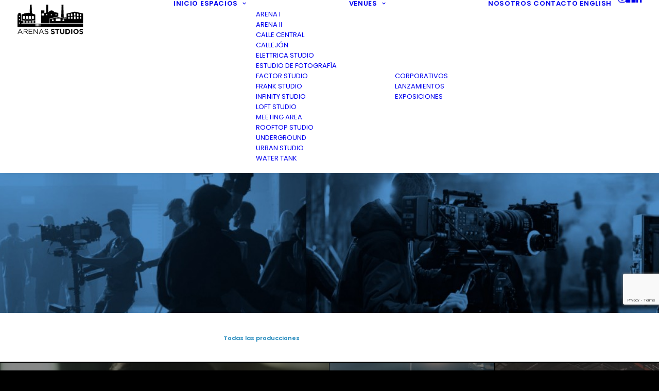

--- FILE ---
content_type: text/html; charset=utf-8
request_url: https://www.google.com/recaptcha/api2/anchor?ar=1&k=6LdjqK4hAAAAADYrxJ6BiWMOpB87nsz7kKlUHdh6&co=aHR0cHM6Ly9hcmVuYXNzdHVkaW9zLmNvbTo0NDM.&hl=en&v=7gg7H51Q-naNfhmCP3_R47ho&size=invisible&anchor-ms=20000&execute-ms=30000&cb=mnbmmeu3tmh2
body_size: 48212
content:
<!DOCTYPE HTML><html dir="ltr" lang="en"><head><meta http-equiv="Content-Type" content="text/html; charset=UTF-8">
<meta http-equiv="X-UA-Compatible" content="IE=edge">
<title>reCAPTCHA</title>
<style type="text/css">
/* cyrillic-ext */
@font-face {
  font-family: 'Roboto';
  font-style: normal;
  font-weight: 400;
  font-stretch: 100%;
  src: url(//fonts.gstatic.com/s/roboto/v48/KFO7CnqEu92Fr1ME7kSn66aGLdTylUAMa3GUBHMdazTgWw.woff2) format('woff2');
  unicode-range: U+0460-052F, U+1C80-1C8A, U+20B4, U+2DE0-2DFF, U+A640-A69F, U+FE2E-FE2F;
}
/* cyrillic */
@font-face {
  font-family: 'Roboto';
  font-style: normal;
  font-weight: 400;
  font-stretch: 100%;
  src: url(//fonts.gstatic.com/s/roboto/v48/KFO7CnqEu92Fr1ME7kSn66aGLdTylUAMa3iUBHMdazTgWw.woff2) format('woff2');
  unicode-range: U+0301, U+0400-045F, U+0490-0491, U+04B0-04B1, U+2116;
}
/* greek-ext */
@font-face {
  font-family: 'Roboto';
  font-style: normal;
  font-weight: 400;
  font-stretch: 100%;
  src: url(//fonts.gstatic.com/s/roboto/v48/KFO7CnqEu92Fr1ME7kSn66aGLdTylUAMa3CUBHMdazTgWw.woff2) format('woff2');
  unicode-range: U+1F00-1FFF;
}
/* greek */
@font-face {
  font-family: 'Roboto';
  font-style: normal;
  font-weight: 400;
  font-stretch: 100%;
  src: url(//fonts.gstatic.com/s/roboto/v48/KFO7CnqEu92Fr1ME7kSn66aGLdTylUAMa3-UBHMdazTgWw.woff2) format('woff2');
  unicode-range: U+0370-0377, U+037A-037F, U+0384-038A, U+038C, U+038E-03A1, U+03A3-03FF;
}
/* math */
@font-face {
  font-family: 'Roboto';
  font-style: normal;
  font-weight: 400;
  font-stretch: 100%;
  src: url(//fonts.gstatic.com/s/roboto/v48/KFO7CnqEu92Fr1ME7kSn66aGLdTylUAMawCUBHMdazTgWw.woff2) format('woff2');
  unicode-range: U+0302-0303, U+0305, U+0307-0308, U+0310, U+0312, U+0315, U+031A, U+0326-0327, U+032C, U+032F-0330, U+0332-0333, U+0338, U+033A, U+0346, U+034D, U+0391-03A1, U+03A3-03A9, U+03B1-03C9, U+03D1, U+03D5-03D6, U+03F0-03F1, U+03F4-03F5, U+2016-2017, U+2034-2038, U+203C, U+2040, U+2043, U+2047, U+2050, U+2057, U+205F, U+2070-2071, U+2074-208E, U+2090-209C, U+20D0-20DC, U+20E1, U+20E5-20EF, U+2100-2112, U+2114-2115, U+2117-2121, U+2123-214F, U+2190, U+2192, U+2194-21AE, U+21B0-21E5, U+21F1-21F2, U+21F4-2211, U+2213-2214, U+2216-22FF, U+2308-230B, U+2310, U+2319, U+231C-2321, U+2336-237A, U+237C, U+2395, U+239B-23B7, U+23D0, U+23DC-23E1, U+2474-2475, U+25AF, U+25B3, U+25B7, U+25BD, U+25C1, U+25CA, U+25CC, U+25FB, U+266D-266F, U+27C0-27FF, U+2900-2AFF, U+2B0E-2B11, U+2B30-2B4C, U+2BFE, U+3030, U+FF5B, U+FF5D, U+1D400-1D7FF, U+1EE00-1EEFF;
}
/* symbols */
@font-face {
  font-family: 'Roboto';
  font-style: normal;
  font-weight: 400;
  font-stretch: 100%;
  src: url(//fonts.gstatic.com/s/roboto/v48/KFO7CnqEu92Fr1ME7kSn66aGLdTylUAMaxKUBHMdazTgWw.woff2) format('woff2');
  unicode-range: U+0001-000C, U+000E-001F, U+007F-009F, U+20DD-20E0, U+20E2-20E4, U+2150-218F, U+2190, U+2192, U+2194-2199, U+21AF, U+21E6-21F0, U+21F3, U+2218-2219, U+2299, U+22C4-22C6, U+2300-243F, U+2440-244A, U+2460-24FF, U+25A0-27BF, U+2800-28FF, U+2921-2922, U+2981, U+29BF, U+29EB, U+2B00-2BFF, U+4DC0-4DFF, U+FFF9-FFFB, U+10140-1018E, U+10190-1019C, U+101A0, U+101D0-101FD, U+102E0-102FB, U+10E60-10E7E, U+1D2C0-1D2D3, U+1D2E0-1D37F, U+1F000-1F0FF, U+1F100-1F1AD, U+1F1E6-1F1FF, U+1F30D-1F30F, U+1F315, U+1F31C, U+1F31E, U+1F320-1F32C, U+1F336, U+1F378, U+1F37D, U+1F382, U+1F393-1F39F, U+1F3A7-1F3A8, U+1F3AC-1F3AF, U+1F3C2, U+1F3C4-1F3C6, U+1F3CA-1F3CE, U+1F3D4-1F3E0, U+1F3ED, U+1F3F1-1F3F3, U+1F3F5-1F3F7, U+1F408, U+1F415, U+1F41F, U+1F426, U+1F43F, U+1F441-1F442, U+1F444, U+1F446-1F449, U+1F44C-1F44E, U+1F453, U+1F46A, U+1F47D, U+1F4A3, U+1F4B0, U+1F4B3, U+1F4B9, U+1F4BB, U+1F4BF, U+1F4C8-1F4CB, U+1F4D6, U+1F4DA, U+1F4DF, U+1F4E3-1F4E6, U+1F4EA-1F4ED, U+1F4F7, U+1F4F9-1F4FB, U+1F4FD-1F4FE, U+1F503, U+1F507-1F50B, U+1F50D, U+1F512-1F513, U+1F53E-1F54A, U+1F54F-1F5FA, U+1F610, U+1F650-1F67F, U+1F687, U+1F68D, U+1F691, U+1F694, U+1F698, U+1F6AD, U+1F6B2, U+1F6B9-1F6BA, U+1F6BC, U+1F6C6-1F6CF, U+1F6D3-1F6D7, U+1F6E0-1F6EA, U+1F6F0-1F6F3, U+1F6F7-1F6FC, U+1F700-1F7FF, U+1F800-1F80B, U+1F810-1F847, U+1F850-1F859, U+1F860-1F887, U+1F890-1F8AD, U+1F8B0-1F8BB, U+1F8C0-1F8C1, U+1F900-1F90B, U+1F93B, U+1F946, U+1F984, U+1F996, U+1F9E9, U+1FA00-1FA6F, U+1FA70-1FA7C, U+1FA80-1FA89, U+1FA8F-1FAC6, U+1FACE-1FADC, U+1FADF-1FAE9, U+1FAF0-1FAF8, U+1FB00-1FBFF;
}
/* vietnamese */
@font-face {
  font-family: 'Roboto';
  font-style: normal;
  font-weight: 400;
  font-stretch: 100%;
  src: url(//fonts.gstatic.com/s/roboto/v48/KFO7CnqEu92Fr1ME7kSn66aGLdTylUAMa3OUBHMdazTgWw.woff2) format('woff2');
  unicode-range: U+0102-0103, U+0110-0111, U+0128-0129, U+0168-0169, U+01A0-01A1, U+01AF-01B0, U+0300-0301, U+0303-0304, U+0308-0309, U+0323, U+0329, U+1EA0-1EF9, U+20AB;
}
/* latin-ext */
@font-face {
  font-family: 'Roboto';
  font-style: normal;
  font-weight: 400;
  font-stretch: 100%;
  src: url(//fonts.gstatic.com/s/roboto/v48/KFO7CnqEu92Fr1ME7kSn66aGLdTylUAMa3KUBHMdazTgWw.woff2) format('woff2');
  unicode-range: U+0100-02BA, U+02BD-02C5, U+02C7-02CC, U+02CE-02D7, U+02DD-02FF, U+0304, U+0308, U+0329, U+1D00-1DBF, U+1E00-1E9F, U+1EF2-1EFF, U+2020, U+20A0-20AB, U+20AD-20C0, U+2113, U+2C60-2C7F, U+A720-A7FF;
}
/* latin */
@font-face {
  font-family: 'Roboto';
  font-style: normal;
  font-weight: 400;
  font-stretch: 100%;
  src: url(//fonts.gstatic.com/s/roboto/v48/KFO7CnqEu92Fr1ME7kSn66aGLdTylUAMa3yUBHMdazQ.woff2) format('woff2');
  unicode-range: U+0000-00FF, U+0131, U+0152-0153, U+02BB-02BC, U+02C6, U+02DA, U+02DC, U+0304, U+0308, U+0329, U+2000-206F, U+20AC, U+2122, U+2191, U+2193, U+2212, U+2215, U+FEFF, U+FFFD;
}
/* cyrillic-ext */
@font-face {
  font-family: 'Roboto';
  font-style: normal;
  font-weight: 500;
  font-stretch: 100%;
  src: url(//fonts.gstatic.com/s/roboto/v48/KFO7CnqEu92Fr1ME7kSn66aGLdTylUAMa3GUBHMdazTgWw.woff2) format('woff2');
  unicode-range: U+0460-052F, U+1C80-1C8A, U+20B4, U+2DE0-2DFF, U+A640-A69F, U+FE2E-FE2F;
}
/* cyrillic */
@font-face {
  font-family: 'Roboto';
  font-style: normal;
  font-weight: 500;
  font-stretch: 100%;
  src: url(//fonts.gstatic.com/s/roboto/v48/KFO7CnqEu92Fr1ME7kSn66aGLdTylUAMa3iUBHMdazTgWw.woff2) format('woff2');
  unicode-range: U+0301, U+0400-045F, U+0490-0491, U+04B0-04B1, U+2116;
}
/* greek-ext */
@font-face {
  font-family: 'Roboto';
  font-style: normal;
  font-weight: 500;
  font-stretch: 100%;
  src: url(//fonts.gstatic.com/s/roboto/v48/KFO7CnqEu92Fr1ME7kSn66aGLdTylUAMa3CUBHMdazTgWw.woff2) format('woff2');
  unicode-range: U+1F00-1FFF;
}
/* greek */
@font-face {
  font-family: 'Roboto';
  font-style: normal;
  font-weight: 500;
  font-stretch: 100%;
  src: url(//fonts.gstatic.com/s/roboto/v48/KFO7CnqEu92Fr1ME7kSn66aGLdTylUAMa3-UBHMdazTgWw.woff2) format('woff2');
  unicode-range: U+0370-0377, U+037A-037F, U+0384-038A, U+038C, U+038E-03A1, U+03A3-03FF;
}
/* math */
@font-face {
  font-family: 'Roboto';
  font-style: normal;
  font-weight: 500;
  font-stretch: 100%;
  src: url(//fonts.gstatic.com/s/roboto/v48/KFO7CnqEu92Fr1ME7kSn66aGLdTylUAMawCUBHMdazTgWw.woff2) format('woff2');
  unicode-range: U+0302-0303, U+0305, U+0307-0308, U+0310, U+0312, U+0315, U+031A, U+0326-0327, U+032C, U+032F-0330, U+0332-0333, U+0338, U+033A, U+0346, U+034D, U+0391-03A1, U+03A3-03A9, U+03B1-03C9, U+03D1, U+03D5-03D6, U+03F0-03F1, U+03F4-03F5, U+2016-2017, U+2034-2038, U+203C, U+2040, U+2043, U+2047, U+2050, U+2057, U+205F, U+2070-2071, U+2074-208E, U+2090-209C, U+20D0-20DC, U+20E1, U+20E5-20EF, U+2100-2112, U+2114-2115, U+2117-2121, U+2123-214F, U+2190, U+2192, U+2194-21AE, U+21B0-21E5, U+21F1-21F2, U+21F4-2211, U+2213-2214, U+2216-22FF, U+2308-230B, U+2310, U+2319, U+231C-2321, U+2336-237A, U+237C, U+2395, U+239B-23B7, U+23D0, U+23DC-23E1, U+2474-2475, U+25AF, U+25B3, U+25B7, U+25BD, U+25C1, U+25CA, U+25CC, U+25FB, U+266D-266F, U+27C0-27FF, U+2900-2AFF, U+2B0E-2B11, U+2B30-2B4C, U+2BFE, U+3030, U+FF5B, U+FF5D, U+1D400-1D7FF, U+1EE00-1EEFF;
}
/* symbols */
@font-face {
  font-family: 'Roboto';
  font-style: normal;
  font-weight: 500;
  font-stretch: 100%;
  src: url(//fonts.gstatic.com/s/roboto/v48/KFO7CnqEu92Fr1ME7kSn66aGLdTylUAMaxKUBHMdazTgWw.woff2) format('woff2');
  unicode-range: U+0001-000C, U+000E-001F, U+007F-009F, U+20DD-20E0, U+20E2-20E4, U+2150-218F, U+2190, U+2192, U+2194-2199, U+21AF, U+21E6-21F0, U+21F3, U+2218-2219, U+2299, U+22C4-22C6, U+2300-243F, U+2440-244A, U+2460-24FF, U+25A0-27BF, U+2800-28FF, U+2921-2922, U+2981, U+29BF, U+29EB, U+2B00-2BFF, U+4DC0-4DFF, U+FFF9-FFFB, U+10140-1018E, U+10190-1019C, U+101A0, U+101D0-101FD, U+102E0-102FB, U+10E60-10E7E, U+1D2C0-1D2D3, U+1D2E0-1D37F, U+1F000-1F0FF, U+1F100-1F1AD, U+1F1E6-1F1FF, U+1F30D-1F30F, U+1F315, U+1F31C, U+1F31E, U+1F320-1F32C, U+1F336, U+1F378, U+1F37D, U+1F382, U+1F393-1F39F, U+1F3A7-1F3A8, U+1F3AC-1F3AF, U+1F3C2, U+1F3C4-1F3C6, U+1F3CA-1F3CE, U+1F3D4-1F3E0, U+1F3ED, U+1F3F1-1F3F3, U+1F3F5-1F3F7, U+1F408, U+1F415, U+1F41F, U+1F426, U+1F43F, U+1F441-1F442, U+1F444, U+1F446-1F449, U+1F44C-1F44E, U+1F453, U+1F46A, U+1F47D, U+1F4A3, U+1F4B0, U+1F4B3, U+1F4B9, U+1F4BB, U+1F4BF, U+1F4C8-1F4CB, U+1F4D6, U+1F4DA, U+1F4DF, U+1F4E3-1F4E6, U+1F4EA-1F4ED, U+1F4F7, U+1F4F9-1F4FB, U+1F4FD-1F4FE, U+1F503, U+1F507-1F50B, U+1F50D, U+1F512-1F513, U+1F53E-1F54A, U+1F54F-1F5FA, U+1F610, U+1F650-1F67F, U+1F687, U+1F68D, U+1F691, U+1F694, U+1F698, U+1F6AD, U+1F6B2, U+1F6B9-1F6BA, U+1F6BC, U+1F6C6-1F6CF, U+1F6D3-1F6D7, U+1F6E0-1F6EA, U+1F6F0-1F6F3, U+1F6F7-1F6FC, U+1F700-1F7FF, U+1F800-1F80B, U+1F810-1F847, U+1F850-1F859, U+1F860-1F887, U+1F890-1F8AD, U+1F8B0-1F8BB, U+1F8C0-1F8C1, U+1F900-1F90B, U+1F93B, U+1F946, U+1F984, U+1F996, U+1F9E9, U+1FA00-1FA6F, U+1FA70-1FA7C, U+1FA80-1FA89, U+1FA8F-1FAC6, U+1FACE-1FADC, U+1FADF-1FAE9, U+1FAF0-1FAF8, U+1FB00-1FBFF;
}
/* vietnamese */
@font-face {
  font-family: 'Roboto';
  font-style: normal;
  font-weight: 500;
  font-stretch: 100%;
  src: url(//fonts.gstatic.com/s/roboto/v48/KFO7CnqEu92Fr1ME7kSn66aGLdTylUAMa3OUBHMdazTgWw.woff2) format('woff2');
  unicode-range: U+0102-0103, U+0110-0111, U+0128-0129, U+0168-0169, U+01A0-01A1, U+01AF-01B0, U+0300-0301, U+0303-0304, U+0308-0309, U+0323, U+0329, U+1EA0-1EF9, U+20AB;
}
/* latin-ext */
@font-face {
  font-family: 'Roboto';
  font-style: normal;
  font-weight: 500;
  font-stretch: 100%;
  src: url(//fonts.gstatic.com/s/roboto/v48/KFO7CnqEu92Fr1ME7kSn66aGLdTylUAMa3KUBHMdazTgWw.woff2) format('woff2');
  unicode-range: U+0100-02BA, U+02BD-02C5, U+02C7-02CC, U+02CE-02D7, U+02DD-02FF, U+0304, U+0308, U+0329, U+1D00-1DBF, U+1E00-1E9F, U+1EF2-1EFF, U+2020, U+20A0-20AB, U+20AD-20C0, U+2113, U+2C60-2C7F, U+A720-A7FF;
}
/* latin */
@font-face {
  font-family: 'Roboto';
  font-style: normal;
  font-weight: 500;
  font-stretch: 100%;
  src: url(//fonts.gstatic.com/s/roboto/v48/KFO7CnqEu92Fr1ME7kSn66aGLdTylUAMa3yUBHMdazQ.woff2) format('woff2');
  unicode-range: U+0000-00FF, U+0131, U+0152-0153, U+02BB-02BC, U+02C6, U+02DA, U+02DC, U+0304, U+0308, U+0329, U+2000-206F, U+20AC, U+2122, U+2191, U+2193, U+2212, U+2215, U+FEFF, U+FFFD;
}
/* cyrillic-ext */
@font-face {
  font-family: 'Roboto';
  font-style: normal;
  font-weight: 900;
  font-stretch: 100%;
  src: url(//fonts.gstatic.com/s/roboto/v48/KFO7CnqEu92Fr1ME7kSn66aGLdTylUAMa3GUBHMdazTgWw.woff2) format('woff2');
  unicode-range: U+0460-052F, U+1C80-1C8A, U+20B4, U+2DE0-2DFF, U+A640-A69F, U+FE2E-FE2F;
}
/* cyrillic */
@font-face {
  font-family: 'Roboto';
  font-style: normal;
  font-weight: 900;
  font-stretch: 100%;
  src: url(//fonts.gstatic.com/s/roboto/v48/KFO7CnqEu92Fr1ME7kSn66aGLdTylUAMa3iUBHMdazTgWw.woff2) format('woff2');
  unicode-range: U+0301, U+0400-045F, U+0490-0491, U+04B0-04B1, U+2116;
}
/* greek-ext */
@font-face {
  font-family: 'Roboto';
  font-style: normal;
  font-weight: 900;
  font-stretch: 100%;
  src: url(//fonts.gstatic.com/s/roboto/v48/KFO7CnqEu92Fr1ME7kSn66aGLdTylUAMa3CUBHMdazTgWw.woff2) format('woff2');
  unicode-range: U+1F00-1FFF;
}
/* greek */
@font-face {
  font-family: 'Roboto';
  font-style: normal;
  font-weight: 900;
  font-stretch: 100%;
  src: url(//fonts.gstatic.com/s/roboto/v48/KFO7CnqEu92Fr1ME7kSn66aGLdTylUAMa3-UBHMdazTgWw.woff2) format('woff2');
  unicode-range: U+0370-0377, U+037A-037F, U+0384-038A, U+038C, U+038E-03A1, U+03A3-03FF;
}
/* math */
@font-face {
  font-family: 'Roboto';
  font-style: normal;
  font-weight: 900;
  font-stretch: 100%;
  src: url(//fonts.gstatic.com/s/roboto/v48/KFO7CnqEu92Fr1ME7kSn66aGLdTylUAMawCUBHMdazTgWw.woff2) format('woff2');
  unicode-range: U+0302-0303, U+0305, U+0307-0308, U+0310, U+0312, U+0315, U+031A, U+0326-0327, U+032C, U+032F-0330, U+0332-0333, U+0338, U+033A, U+0346, U+034D, U+0391-03A1, U+03A3-03A9, U+03B1-03C9, U+03D1, U+03D5-03D6, U+03F0-03F1, U+03F4-03F5, U+2016-2017, U+2034-2038, U+203C, U+2040, U+2043, U+2047, U+2050, U+2057, U+205F, U+2070-2071, U+2074-208E, U+2090-209C, U+20D0-20DC, U+20E1, U+20E5-20EF, U+2100-2112, U+2114-2115, U+2117-2121, U+2123-214F, U+2190, U+2192, U+2194-21AE, U+21B0-21E5, U+21F1-21F2, U+21F4-2211, U+2213-2214, U+2216-22FF, U+2308-230B, U+2310, U+2319, U+231C-2321, U+2336-237A, U+237C, U+2395, U+239B-23B7, U+23D0, U+23DC-23E1, U+2474-2475, U+25AF, U+25B3, U+25B7, U+25BD, U+25C1, U+25CA, U+25CC, U+25FB, U+266D-266F, U+27C0-27FF, U+2900-2AFF, U+2B0E-2B11, U+2B30-2B4C, U+2BFE, U+3030, U+FF5B, U+FF5D, U+1D400-1D7FF, U+1EE00-1EEFF;
}
/* symbols */
@font-face {
  font-family: 'Roboto';
  font-style: normal;
  font-weight: 900;
  font-stretch: 100%;
  src: url(//fonts.gstatic.com/s/roboto/v48/KFO7CnqEu92Fr1ME7kSn66aGLdTylUAMaxKUBHMdazTgWw.woff2) format('woff2');
  unicode-range: U+0001-000C, U+000E-001F, U+007F-009F, U+20DD-20E0, U+20E2-20E4, U+2150-218F, U+2190, U+2192, U+2194-2199, U+21AF, U+21E6-21F0, U+21F3, U+2218-2219, U+2299, U+22C4-22C6, U+2300-243F, U+2440-244A, U+2460-24FF, U+25A0-27BF, U+2800-28FF, U+2921-2922, U+2981, U+29BF, U+29EB, U+2B00-2BFF, U+4DC0-4DFF, U+FFF9-FFFB, U+10140-1018E, U+10190-1019C, U+101A0, U+101D0-101FD, U+102E0-102FB, U+10E60-10E7E, U+1D2C0-1D2D3, U+1D2E0-1D37F, U+1F000-1F0FF, U+1F100-1F1AD, U+1F1E6-1F1FF, U+1F30D-1F30F, U+1F315, U+1F31C, U+1F31E, U+1F320-1F32C, U+1F336, U+1F378, U+1F37D, U+1F382, U+1F393-1F39F, U+1F3A7-1F3A8, U+1F3AC-1F3AF, U+1F3C2, U+1F3C4-1F3C6, U+1F3CA-1F3CE, U+1F3D4-1F3E0, U+1F3ED, U+1F3F1-1F3F3, U+1F3F5-1F3F7, U+1F408, U+1F415, U+1F41F, U+1F426, U+1F43F, U+1F441-1F442, U+1F444, U+1F446-1F449, U+1F44C-1F44E, U+1F453, U+1F46A, U+1F47D, U+1F4A3, U+1F4B0, U+1F4B3, U+1F4B9, U+1F4BB, U+1F4BF, U+1F4C8-1F4CB, U+1F4D6, U+1F4DA, U+1F4DF, U+1F4E3-1F4E6, U+1F4EA-1F4ED, U+1F4F7, U+1F4F9-1F4FB, U+1F4FD-1F4FE, U+1F503, U+1F507-1F50B, U+1F50D, U+1F512-1F513, U+1F53E-1F54A, U+1F54F-1F5FA, U+1F610, U+1F650-1F67F, U+1F687, U+1F68D, U+1F691, U+1F694, U+1F698, U+1F6AD, U+1F6B2, U+1F6B9-1F6BA, U+1F6BC, U+1F6C6-1F6CF, U+1F6D3-1F6D7, U+1F6E0-1F6EA, U+1F6F0-1F6F3, U+1F6F7-1F6FC, U+1F700-1F7FF, U+1F800-1F80B, U+1F810-1F847, U+1F850-1F859, U+1F860-1F887, U+1F890-1F8AD, U+1F8B0-1F8BB, U+1F8C0-1F8C1, U+1F900-1F90B, U+1F93B, U+1F946, U+1F984, U+1F996, U+1F9E9, U+1FA00-1FA6F, U+1FA70-1FA7C, U+1FA80-1FA89, U+1FA8F-1FAC6, U+1FACE-1FADC, U+1FADF-1FAE9, U+1FAF0-1FAF8, U+1FB00-1FBFF;
}
/* vietnamese */
@font-face {
  font-family: 'Roboto';
  font-style: normal;
  font-weight: 900;
  font-stretch: 100%;
  src: url(//fonts.gstatic.com/s/roboto/v48/KFO7CnqEu92Fr1ME7kSn66aGLdTylUAMa3OUBHMdazTgWw.woff2) format('woff2');
  unicode-range: U+0102-0103, U+0110-0111, U+0128-0129, U+0168-0169, U+01A0-01A1, U+01AF-01B0, U+0300-0301, U+0303-0304, U+0308-0309, U+0323, U+0329, U+1EA0-1EF9, U+20AB;
}
/* latin-ext */
@font-face {
  font-family: 'Roboto';
  font-style: normal;
  font-weight: 900;
  font-stretch: 100%;
  src: url(//fonts.gstatic.com/s/roboto/v48/KFO7CnqEu92Fr1ME7kSn66aGLdTylUAMa3KUBHMdazTgWw.woff2) format('woff2');
  unicode-range: U+0100-02BA, U+02BD-02C5, U+02C7-02CC, U+02CE-02D7, U+02DD-02FF, U+0304, U+0308, U+0329, U+1D00-1DBF, U+1E00-1E9F, U+1EF2-1EFF, U+2020, U+20A0-20AB, U+20AD-20C0, U+2113, U+2C60-2C7F, U+A720-A7FF;
}
/* latin */
@font-face {
  font-family: 'Roboto';
  font-style: normal;
  font-weight: 900;
  font-stretch: 100%;
  src: url(//fonts.gstatic.com/s/roboto/v48/KFO7CnqEu92Fr1ME7kSn66aGLdTylUAMa3yUBHMdazQ.woff2) format('woff2');
  unicode-range: U+0000-00FF, U+0131, U+0152-0153, U+02BB-02BC, U+02C6, U+02DA, U+02DC, U+0304, U+0308, U+0329, U+2000-206F, U+20AC, U+2122, U+2191, U+2193, U+2212, U+2215, U+FEFF, U+FFFD;
}

</style>
<link rel="stylesheet" type="text/css" href="https://www.gstatic.com/recaptcha/releases/7gg7H51Q-naNfhmCP3_R47ho/styles__ltr.css">
<script nonce="dTyDz53b50EFnAIWbNnWxg" type="text/javascript">window['__recaptcha_api'] = 'https://www.google.com/recaptcha/api2/';</script>
<script type="text/javascript" src="https://www.gstatic.com/recaptcha/releases/7gg7H51Q-naNfhmCP3_R47ho/recaptcha__en.js" nonce="dTyDz53b50EFnAIWbNnWxg">
      
    </script></head>
<body><div id="rc-anchor-alert" class="rc-anchor-alert"></div>
<input type="hidden" id="recaptcha-token" value="[base64]">
<script type="text/javascript" nonce="dTyDz53b50EFnAIWbNnWxg">
      recaptcha.anchor.Main.init("[\x22ainput\x22,[\x22bgdata\x22,\x22\x22,\[base64]/[base64]/[base64]/[base64]/cjw8ejpyPj4+eil9Y2F0Y2gobCl7dGhyb3cgbDt9fSxIPWZ1bmN0aW9uKHcsdCx6KXtpZih3PT0xOTR8fHc9PTIwOCl0LnZbd10/dC52W3ddLmNvbmNhdCh6KTp0LnZbd109b2Yoeix0KTtlbHNle2lmKHQuYkImJnchPTMxNylyZXR1cm47dz09NjZ8fHc9PTEyMnx8dz09NDcwfHx3PT00NHx8dz09NDE2fHx3PT0zOTd8fHc9PTQyMXx8dz09Njh8fHc9PTcwfHx3PT0xODQ/[base64]/[base64]/[base64]/bmV3IGRbVl0oSlswXSk6cD09Mj9uZXcgZFtWXShKWzBdLEpbMV0pOnA9PTM/bmV3IGRbVl0oSlswXSxKWzFdLEpbMl0pOnA9PTQ/[base64]/[base64]/[base64]/[base64]\x22,\[base64]\\u003d\\u003d\x22,\x22woHChVjDt8Kqf0/CusO0cx/[base64]/[base64]/DoXbCksKowpjDuAVUKHXDvMOoS1kdCsK/dRoewrnDpSHCn8K7PmvCr8OBO8OJw5zCnMOhw5fDncKEwp/ClERzwo8/L8KKw7YFwrlcwoLCognDtsOebi7CoMOla37Di8OgbXJBNMOIR8KcwrXCvMOlw5bDsV4cFEDDscKswoZewovDlmLCucKuw6PDgsOJwrM4w4LDsMKKSS/DlxhQNi/DuiJUw65BNmzDhyvCrcKJTyHDtMKnwpoHIR1ZG8OYFMK9w43DmcKowq3CpkULSFLCgMOCJcKfwoZqZWLCjcKWwo/DoxEXWgjDrMO9csKdwp7CmxVewrt/wrrCoMOhScOIw5/CiWfChyEPw5LDvAxDwrTDocKvwrXCq8KOWsOVwpbChFTCo2zCkXF0w7zDqmrCvcKkJmYMS8O+w4DDlgJzJRHDvsOaDMKUwprDmTTDsMOYJcOED0BhVcOXaMOUfCcRQMOMIsKowrXCmMKMwrHDiRRIw4BJw7/DgsOYDMKPW8K1OcOeF8OXecKrw73DmlnCkmPDoGB+KcKow5LCg8O2wpfDpcKgcsO7wp3Dp0MxEirClizDlQNHOcKMw4bDuQ/DqWY8KsOBwrtvwo1SQinClkUpQ8KuwoPCm8Ouw6VEa8KRO8Kmw6x0wqEbwrHDgsK6woMdTHzCr8K4wpsqwrcCO8OrQMKhw5/DnCU7Y8OlF8Kyw7zDusO1VC9Tw53DnQzDnhHCjQNEClMsHyLDn8O6PyATwoXCiVPCm2jChsK4wprDmcKXSS/CnDDCiiNhcnXCuVLClSLCvMOmHTvDpcKkw67DkWB7w69fw7LCgh7Cm8KSEsOSw6zDosOqwoDCtBVvw6/[base64]/ChsOqw5HDnsKSw4gvccKOK8OrI8OfShcRw7ETPBnCscKcw6IFw7MKYCBiwovDlRLDrMOhw4VawoB5VsOyDsKFwo81w6w6wp7DribDiMKiBQh8wr/DhzvCpTHCrXHDkm7DhCfCp8K8wqV8TsOheFJuFcKof8KSIARZdSbDkwbDpsO+w7HCngkNwpEYR1oOwpYowox/[base64]/CmgAjLMOqDcK2wrfDpSTDqsKDwo3CsMKkwoMHAQ7CrsOwKlkMUcKNwpg/w5o6woTCl1h2woo8w47CqSE1aE81KUXCrcOfVcKQfCwjw5pRZcOIwq0UZMKGwoAbw5bCnFEyScKbPF52JMO6T2rCjizDg8Oia1DDtxonwoFXUTBCwpfDiwzCgWtXEGsNw5LDlRNswrBgwpNZwq17P8KSw7rDt3DDjMKNwoLDtMOHw6cXOMO/w691w6YAw5tZXcOnI8O0wrzDgsKzw7vDjWHCo8O4w5vCvcK/w6MDXWsTwqzCgkvDjcKkXXp8f8OOTBFTw5bDh8Oyw5PCjDlBwpgnw51twoHDtcKgBWsWw5/DjsOBVsOTw4tgAyDCucONIiEAw7dnQMKzwrvDgjvCkxXCosOGBBLDrcO8w67DmcKmZnTCisOzw58dVlHChsK4wpxDwpTCiAh2QH/DuhHCv8OPKzXCuMKAaXV7I8OTA8KBK8OdwqUqw6/CvxREJMKHM8O0GsKhA8ODBhrCgGHDu0PDjMKAP8KIBMK2w6Y9c8KNc8OswqUvwp4gPFUNecOzdzLCk8OgwrrDp8Kjw4XCusOsIsKJbcOQdsO5FcOIwqhwwoLCiA7CkiN2bVPChcKXJW/Dmy8KdEnDoEktwqE8BMKFUGbCngZPwpcSwobCuzfDsMOnw5tYw7oDw48rQRjDicOOwrt/U25Nwr7ChBLCncONBcOHXcOTwr7CoB5eGSVaWBzCoGPDsQrDgmLDun8TbyAuQsK/KQXCnVvCsWXDlsKFw7nDgcObEsKJwpU6GsOIHMO1wp3CoGbCoS9tF8KuwoAyG1VBZmAkA8Opa0LDksOlw7wSw5tRwpdhKAPDlA3Ct8OLw6rClUkWw6LCtFJXw5LDuSLDpTZxCWjDmMKmw7zCk8KRwoRGw53DvD/CqsOAw5/CmW/[base64]/CmsORw5rCg8OqEHoqw4l1BcKWw4jDjlPCv8Ojw44Tw5thH8OfUsK9an7CvsK6wo3DhhYFQQBhw4sqcsOqw6XCvsOhJ3B9w49mGsOwS0bDmcKiwpJEJMOFXQbDrsKsOsKyEnsbTMKGDSU5ES0yw5fDo8OwaMKIw494V1vCon/DhcOkQ0Qxw55lJMO1dkTDh8K2CgNjwpDCgsKGJE0tPsOxwp0LL1J/WsKOeADCj23Dvgx5c0jDqAsYw6JKw7wyDC1TBm/Dr8KhwrIWdsK7eyJhd8O/R39pwponwqHDi0JBUk7DjiPCnMOeNMKCwqDDs0pIesKfwrJeV8OeMCLDvysKNnFVIkPCo8KYwobDg8K/[base64]/[base64]/DsMKLw4JCRcKkR8Kmw7fDr3dGL0TDsTjCsyzDusKRWMKsChclwoNxJFLDssKHFMKdw64ywpYMw6o5woHDlcKQwovDm2cNBEjDtcOsw6LDg8KNwqPDpgBhwosTw7nDjH/CjcOzVMKTwr7CkMKscMOtDnkKL8OdwpbDiCvDpsOgRcKQw71qwpUzwpbDpcOrw67CmljDgcOgGsKZw63Dm8K4bsKdw752w6MOwrFvFsKwwpltwrIjagjCrUDDo8ONU8OKw6jDmE/CvVdyfW/CvsOJw5PDoMKUw5nCvMOTwonDjjzChVcVw55Tw63DncKXwr/[base64]/DhMKXCxtjw4JORDpGeMOXa8Oxw7QFdmrCvMK/[base64]/[base64]/wp5ew7g6wplYw5h0R1ZfU2jCv20pw4DDvcKkWHPDsB7CkMKHw44gwofDsG/DncOlNMKJOhcpAcOUS8KybxLDtmrDs29KZcOcwqbDqsKWw5DDpwvDssK/[base64]/DpTkBwqjDtjkawrvCkiUyBQQPeB8rShFgw4QefcKaasKpLDDDrEDCnsKLw6gvQzXDhmZDwqvCqMKvwr3DrsKCw7PDnMO/w5EKw5/[base64]/ZgAnw6RpwoVJX8Oow5o8QS9YMMO6TcO4w63DvyfCusKJwqTCkyvDvirCoMKzUsOxwqRvZMKaecKSWQ3Cm8Oew4bCuGUAwoHCk8KcWw/CpMKzwojCulTDv8K2ZjYBwpYWe8ORw4tjwojDtGfDtW4FecOgw5l/[base64]/CjcOUdsOAAX7DrMOzWcK7bcOCw54Lw5JKw50abErDsVPCmArCnsOtE294DyrCkDF3w6owXVnCqsK3QV8aK8KywrN2w5/DixjDk8K2w6Zqw5HDrMOywpV+IcOJwpM6w6HDt8OsLmHCkjXDsMOLwrJnUhbChsOmZxHDmsOCEMOeSQ9zW8KewqbDm8K3FXPDmMObwpkzGHPDrMO2HzjCiMKxbSrDlMK1wqlhwr/DpE3DqylzwqQ6TMKvwoAaw4I5HMOFeRUJNy8rVsObSXlAV8Ouw4UoYhTDsHrCkgMvTgo3w4vCq8KKZsOCw5pGMcO8wrAsf0vCjQzCkzdbw611wqLCrlvDlcOqw6vDkF3DvhXCnDQfJMOIfMKhwpF+T2jCosKDM8KFw4LCmSEswp/[base64]/w5l2TWtPw6bCpkkdwprDv8KADsKJEX/[base64]/DpFnCjcO3wqxmwocVwrUbwoDDssOxw7nCqn/CqSXDiMO5VsK/[base64]/CnMKgCcOxw5kCw5VgwpjCh8OtB8K6w786w7YQdgvCmsOgd8Kkwq7Ct8KFwos4wpTCkcO4JUQXwobDvsO5woZLw4jDlcK2woE5woTCqF3Cp3tEDjVlwo0wwq/Ck1TCqxrCljtHRk4+PsO1HsO9wqPCkTLDqD3Cn8OnZG94dcKURRk+w5I1VmpYwpsKworCpsK4w4/DkMOzaAdNw7jCpcOpw5ZHB8KROAjDnMOUw5YDwrt7TzvDucO/[base64]/[base64]/w54XEMOIwoIKRDPDmcKPasOPw57Dq8O7wq3CgmvDq8OKw5VZEsORS8OgOAHChRbCv8KfNGvDksKFI8KfJkfDisOdIRkww4rDn8KSIcOEO0PCtn7DnMKfwrzDo2pPVlknw6wiwqQVw5LCvl7DksK6wrbDgzQmG0UgwpIKVgY2YRDCp8OUN8K/CEtqOxnDjcKYI17DvsKRVx7DqsOFBcOawow7wrYyUBXCh8KfwrzCpcOVw4rDocOnw6fClcOlwoHDnsOueMOKKSzDhnDCs8O0f8OKwoovbyVOESHDmg4nd2HCljwhw68dfFZSccKIwp7Du8O2wqPCq3DDrnPCjGFec8OGYcKWwqVuPyXCqnZew75YwqnCgAA/wonCpCvDl3w/YRzDlzvClRZLw4NrQcKKMcKqAXvDp8OVwrHCmMKHwoHDqcO/HsKTTsOGwp5GwrXDusKfwpA/[base64]/[base64]/CtcOjKXhuw7DDj8Kew5B3eC/ClgDDmsO9HMONQTzCuyhow703VV/[base64]/CcOrJjlnbsOGwqrDig9XwrVlKFXDswzCvw3CiEbCpcKIasKRw7A7HxA4w59cw5hkwoZpanfCvcO5bj/DjXpkIcKXw7vClT9eRV3DsgrCoMKKwoMPwoRfLxlbX8KQwp5Xw51Bw5x8UT4DUsOFw6tLw5fDtsO7A8O3Z3RXdcOyPDwnXDbDisOPG8OMHcOLfcKnw6DCicO4w6Abw6MJw43DlXNFSh0gwpTDiMO8wrJsw6UFalYQw5bDjWvDusOGSGDCrsKow6jClB/DqHjDu8KNAMO6bsOBW8KVw6ZDwqduNHPDlsO4VcOyE3VHS8KaAcKow5rCosOxw7tAfETCrMO0wq1jY8K+w7/Dn3nDumBZwqkIw7w/w7XCoXBbw6DDmCvDmcKZWg5QdndSw7rDiWpqw41aOT5qaCZRwrZSw7zCtxfDoifClFMjw7wtwr4kw5IISsOiLBrDkGzDlMKsw41KM0xqwofCnjFvecOjcMKABMOYY1kSNsOve25Rw6EhwqVvCMKDwrHDkcOBTMOnw4/Cp1RwEgzCuinDuMO8X2HCucKDegRxJcOkwrQMOwLDumPCo3zDq8KrFGHCiMOywqB0HEtHLVvDuxrCjMOsDy56w4tcPXXDoMK8w4tuw6w7ecOYw7gFwpHCgMOrw4sed3BVVxjDusKrCR7CqMKmwq/ClMK8w5AFOcO7cHBvTRvDjMKJwohyNCLDoMKwwpVGZR5nw45qFUHDmznCiVQTw6bDhnfCssK0OsKew48ZwpYKQjpeHglHw6/Drkx2w6bCtl/CvAF4WRvCksOiY2rCjMOqSsOXwpsFw5bCvVA+wq0mw6EFw4/[base64]/Cr8K3wqPDgAfDiUnDrRl7w7dqwpbDrcOow7bCtzoBw73Di07CoMK2w7E8w6bDpmHCtRd5KW0eMz/CgsKpwpRQwqbDnlHDk8OOwps8w6PDkcKWHcK/AcO3CxTCrisuw4PCvMO+wpPDq8OTA8O7DDkcw61bNkrDocOBwppOw6DCm1jDkmnCr8OXWMOHwoRdwo9OUF7DtUrDoxVaLhvCnXnCvMKyXTrDiVBmwpHClsOFw4nDjU48wrkSF2XDkXZBw77DncKUJ8O6WQsLK3/CoB3CmcOvworDpcOJwqnCp8OZwoUlwrDCjMOfXAZhwo1PwrvCoXXDhsO4w6pnZMO0w6UIJMKcw516w5YRGGPDq8KsAMOKWcKAw6XDj8KIw6YseHp9w5/[base64]/CicODw6YgwrLDsGRawqkwRsKVCQ3DoBxGw45gwqJVWTnDp1cIwpARM8KSw5QcT8OXwrIOw79NY8K+RzQ4GcKRBsKIV0Yyw4wvZ3HDv8OdVsOsw7XCgV/DjEHCisKZw6fDinRGUMOKw7XCtsO1UcOCwoFtwqHDjcKKZsONdcKMw4nDs8KjYW8+wqY5e8KkFcO2w5XDkcK9F2RtYcKiVMOYwrclwo/DpMOwBMKjZ8KZA1jDocK2wrBSNsKEIWQ9GcOCw4F0wpsUa8ONHsOawppzw7ADwovDnsOSBnXCl8Ozw6pNOWTDtsOEIMOAdE/[base64]/Dg8OhwpkwwoPCtzPDgcKnaUHDv2Z/[base64]/CvQbDncKBeUEPPQrDt8K6wqM0w7R+YV/CocK3wrPDgcObwrfCqyXDo8KXw48mwqDDqMKEw4tEKH3Dq8KkbMKCPcKBQ8KZLcKwMcKhcx9DQUPCjgPCtsK/VWjCgcKWw63CvMOBw6XCvznCoBdHw7zCjFh0VRHDmyFnw7HDvj/DtxZaI1TDtgcmDcKyw5VkenbCicOWFMOQwqTDlcKowp3CuMOgwqA/wp0GwpHCszV1AVlqf8KXw4xOwogdwqkvw7PDrMOABcKaecOzUV9nU3ICwr1/K8KtBMO/U8Oew74sw5M0w4PCvSpPdsOcw5nDgMK3wroLw6/CoEvDi8OZXsOgKXQNX3HCnsOXw53DisKkwovDtjfDlz4Xwo1FQcKywpXCuS/CqMKWNcK0YizDpcOkUH0lwrDDjsKnbl3CuS5jwqvDqwp/[base64]/[base64]/DvsKGw4XCoXozBUBaw4owwrLCjENsPX7Cr2DDpsO5w7/DjBjCssODJVnCjMKEaxvClMO5w6QhUsKAw7bDmGPDlcOiFMKgUcORw5/DrUzCk8KCbMO4w57Dr1B2w6BXSsOawq3Dg248wpoiwoTCjBnCsgw3wp3DlFPDp10VPsKRYSDCuHZ4I8KMEnMdMMKDEsOCGRnDkljDr8O1HERlw5dYwpk3BcKmw4/CiMKZUTvCrMO2w7Mkw5cUwoJkdR/CtsOlwoYXwqbCrQvCuibCmcOTEsKoUw1mW3ZxwrDDoFYXw7nDqsKUwqjDghZydGbCk8O4G8KIwpZceV8aa8KQAsORJg1iUzLDl8O6clRcwrUbwqkCQMOQw4rCr8OESsOUw5QCFcKYwoTCr0zDiDxZDVwPIcOew581w7pkVH4Tw7/DrVLCt8O2MMOvYTzDgcKCw6FYw6sLU8OmFF/DvXTCicOEwoxyRMKGeHwvw5jCr8O2woRIw7DDrcO6XMOsFCZCwoloKVJcwosuwpfCkBzDmj7Ck8KAwr7DhcKaawHDkcKdTUF8w6jCux1QwokXewB2w6PDpcOQw4fDs8K7XcKdwrHDmMOYUMO+DMODHMOUw6sxRcO4EcOLDsO+BVDCs2vDkG/CvsOSYRLCpsKmY2fDtMOmScKOSsKYKcODwpzDgGvCuMOtwpJJGcKuaMOUBkULY8OHw57CtsKew7UYwpzDvyLCmcOYDS7DuMK/[base64]/DpSBIaMKFBlhmw4HDvHzDpMObwpBPTDYFw4kXw4LDjcOQwrPDs8KZwqsyCsKBwpJdw5bDtMKtT8OiwoFceXLDnU/CkMO/wrHDiRchwoppb8O6wrPDqcKTe8OBwpF/w6XCigIaXwZSGVwRLFHDpsOWwqpXeWbDosOQKw7CgjJpwq7DgsKGwqXDi8KpTT1/KlEuP00zU1jDusOFKiEvwrDDtS/[base64]/[base64]/CnWDCkzg+dDkRwoY3w5AUw4pvw61mw5LCmcKQUsK5wrvCvBJIw78zwpvCmAEhwpVewqnCnsO5BQ3Coh5PP8O4wo5iw7IBw6PCqQbDicKow6YfQkBiw4UUw4R8wr4/IGM8wrXDj8KADcOow5vCt1k3wrxmbhp7wpXCisKyw7hcwqHDmBcMwonDrhl/U8OpYcOSw5vCjk4fwqTDhwNMXXnCtWIow7hGwrXDsQ1+w6sRaxfDjMKTwqDCpy3Dr8OgwpYcR8OmWMOqcBclw5XDvinCkMOscTZkPDcqZSbCoQkLXhYHw7c+WzIdccKWwpElwovDmsO8w4DDicKUJRk0woTCssO/Elgbw7vDnRg1d8KRIFB5WCjDncKHw7HChcO5bcOyaW17wpp4cAXCncOLeErCtcO2NMK0akjCssK0LDUjG8O9JEbCp8OJaMKzwpvCmThUwrjDk189fMK6N8O/[base64]/CocKDwp5mKsKrwr3Dj23Cl8ObwovDpsKgTsOww4/DsR42wr1sZMKfw5zDgcO1LHctw4nDukXDhMO1BynCj8OHwrnDhMKdwqHDnwvCmMK/w7rCmTELRkEcewhvD8KNB2I2UC51AA/CuBXDoEpnw4nDhCoxPsO8woAAwr7CqR3Dog7Dp8O9wr1OA3YEQMO+Sx7Cv8OzAzrDrMOdw7dsw6wwBsOcw41/ecOfYitjbMOnwpzDqx88wqjDmAfDn0XCiV/[base64]/[base64]/wpM4wo0awr3CigkmS2jDscOvwpwHwrPCu8KDwoRDZ0NwwpbDqsOjwonDkcKVwqYUdcK/w5TDssKOdcOQAcO7IR15IsOCw4DCrgZewrjDun0Fw4xGwpHDrjhNMsKiBcKRZMOsZcOMwoU0CcOeWBbDsMOzF8KQw5YaaH7DlcK+w4bDgyfDqigQX11JM2kGwpDDp3vDlxjDgsO9KXLDpQfDr1TDnCnCg8KGwp0gw48HXEYfw7HCqHoYw7/[base64]/Dh8OwKVPCp2UASMOeETAkwp/Ci2/[base64]/DhYAAsKcw7vCg3swwqJ7XsOvw4kZR3XCklDDpsOLRsKmZk8wOMKiwowPwqzCtShrLn43DA5qwrfDvREpwoY1wotGYV3DsMOqw5jCsF0LOcK4GcKrwoMOE0dewr43E8Kra8KTRCt/EQTCrcKawqPCs8OAZMOYwrDCpBAPwofDvcKKdsKSwrJvwqfDg0VEwpXCucOsc8O7H8KWw6/CjcKgG8OwwpZ8w6DDtcKvQC4SwrDCqzxOw7gabGxLwo/CqRjCuGDCvsOTcz3DhcO+TAE0cSEtwoc4BCYHcsONVHNrMVlnMDo0ZsOoDMKoUsKxEsKlw6MtEMOYfsOmSVLCksOHOS7DhDnDoMOXKsKxUVgJb8KITSbCssOoXMOqw6AoaMOMQGbCjCExQ8Kdw63DkkvCgsO/EGopWBHDmBwMwowxe8Opw7HCuG1ewqY2woHDhDjChF7Cg3rDiMKZw55IKcKfQ8KNwqRKwo3Dgx7DqcKVw4DDtsOdFMKoQ8OEJgAkwr/CsCLDnhDDjVpDw41Cw7/ClsOOw7RaFsKXX8KIw6DDoMK3fsKCwrvCggXCpF7CpwzClk5xw4cHecKKw5Y8ZH8RwpbDhnVgWzHDoS/DtsOvdRxYw5vCqynDv0kvw5N9wq/CisKMwrJ+JsKaB8KcXcKHw58jwrbDgSsQPMKJQMKuw4nChMKKwonDpcKYXMKFw6DCp8OHw6/ChsK7w6AfwqNYZH4rG8KJw5LDmcOUDGNyKnAgw5ILHDPCnsOZHMOmwoHDm8Oxw7fCocOrJ8OuXBXCoMK2RcKVGifCt8K3wpRcw4rDmsKMwrDCmBvCgVnDucKuagDDoV3Dj3ZbwoHCo8Orw6xrwpXCkcKXNcKwwpDCksKgwp8kbMKjw6/DrDbDvEDDnwnDnQPDvsORS8K7wp/Dg8ONwo3DuMOHwofDiWvCvMOsDcOtchTCvcOINMKkw6YnGQV6OsOjDcKGRFEiWR/Cn8KAw5bCusKpw5gAw7BfIiLDhyTCgWjDpcOjwo3DllMWw7VmWyIsw7LDrCjDgDpuGUXCrxVQw6bCgAbCu8KwwonDrzbCnsOjw6d9wpAFwrZLwobDtsOHw4vCpSZpCV5MTB9OwrvDjMOgwojCpMKFw67Ds2LCqgg7SiZscMKwI2PDvQA2w4HCu8KdAcOvwptYH8Khwo/Cm8OGwpIpw7fDmMOrw6PDkcKHU8KvQGvCm8K2w7jCtTzDvRzDtcKywqDDkCBVwoAUw4lBwobDp8OMUSBaai/DtMO/Hg7CgcKow7PCm3sUw57CiEvDn8KIw6vDhGLCnWwwNF4mw5fCt0HCv35jV8OTwowGGDzDhSAuVMKZw6XDkU1zwq/CuMOUdxfCjm/DpcKiUMO1JUXDoMOdERgTR2MlSncbwqfCrQzCpB9/w67Cig7Cr1o4KcKcwrnDkE/DqicVw6XDoMKDD0vCk8KlZcOMfwwjRyTCvSsZwqVfwrDDk1/[base64]/[base64]/acK3fz/CsUbCrCPDl0PClMKlKMK8AMKLKHvDpnrDjA3DiMKEwrfCj8KdwrowUcOmw6xpExvDoHvCs0nCq2bDgSU0S1vDr8OQw63Dj8KWwrnCt0lpbljDkF1ZVcKiwqXDs8KtwqzDvx7Du1JYT1UJNC5EXE7Dm2/ClsKDwr/Ci8KmEMOSwo/Do8OGYF/Du0TDsl3DosO9JcOHwoHDhMK9w6nDrcKxRxkJwqpwwrnDuFkpwpvCkcKIw700w4YXw4HCrMKrJD/DuXrCosO8wol3wrJLWcKRw7PCqWPDi8KBw4bDv8OyWiDDk8OTwqPDvDXDssOFSDXCiy0xw43DtMKQwoA5HcKiw47Cu2VBw5JNw73ChsOOW8OFOjbCiMObeirDr3pIwqTCqUtIw6xww4heT0DDhDVsw7diwoENwqdFw4J2wq1sJ13CrW/Dh8KLw5rCisOew5kVwpgSwrlWw4fCk8O/LwpIw7UcwoouwoLCrzLCr8OOSMKFLX/[base64]/[base64]/wovDoMKBw4E9GMKmwoJEb8KZMsO6csKvw7zDqcKadXHCmBF5P3ATwrcPasOxWgoOMcOGw4/[base64]/wp1jYcO2w4h6wpLCsMOBSMKJIBnCtMOvwr7CmMKCdcKaFMOQw68UwphGS0Y0wrLDgMO8woPClxXDvsOiw5pWwp7DqXLCqAdzB8OtwobDmBl7K2nCtHAcNMKTJsKOKcKbP1TDlw9ywpfCoMOaMmnCunYRW8OwYMK/wowHQlfDhCVywoPCu2tUwq/DhjEzc8K/F8O5EjnDqsKpwojDr3/DvCwpWMO0w7vDlMKuUCbCtsONOcO5wrV9W0zDqygcwpXDtmIqw4tqwqprwpzCtMK5wr7CqDIhwpDDmQ4lPcKPDCM5ScO/[base64]/DuMOrJkfCg04WHlYyw4Ehwo7Do3IPwpAwQmDCuRIyw63Diyc1w6PDtRTCnDIGMcK0w6vDlllswqHDuFUewopJAsK1c8KIVcOLCsOdJcK0JUVowqVow6XDjRwhTD4ZwpjCj8K5LwZOwr/Dq3Ytwpkzw5fCsnzCuC/CjCTDg8OzEcKPwqBWw4grwqs9B8Kkw7bCmEMMfMKAUWrDkkHDscOyd0HDqzpBUkJGa8KyA0wtwowzwq/[base64]/CiMOEG8O6LcKRw7dDVULCoBnDhW9NwrApbMKIw4DCrcKGcMKqGXzDo8OuVMKWOsK0M3TCnMKow43CpgDDhCtmwoc3fcKswp8jw6HDl8ODChDDhcOCwoIPczICw7Z+REtJw6VLO8Odwp/DtcOTYHYZPyzDvcKww6XDpG7Cj8OAdMOrAmTDqMOkK2DCrRUIGHYzHsKtw6zDicKnwrPCoWwQI8O0LX7CmzI+wqV8w6bCosK2F1ZpEMKOPcKpZyvCujvDncOFDUBeXRsdwozDnGDDpFjCqEvDssOTZ8O+VsKgwrzDvMOUKCI1w4zCt8OCSjozw7vCncO2wp/DpcKxfMKZUQdlw5sRw7QiwrHDtMKMwoQxDSvCssKqw6Ijbj42wpp7A8KITjPCqQB0UG59w49pRMOhXsKNw4Yrw4MbKsKzXgoywrchwpfClsOqBTZZw6TDgcKywqDDgMKNCB3DryMqw47CjzE4S8OFV00pZGnDkCzCsUZ/w7o7ZHpHwrBtFsOyVz07w6HDvivDmsK+w4JowqrDnsO1wpTCihEzHsKvwprClcKEb8KKdgjChRnDp2rDmMOFd8KtwrsOwrXDrT0pwrZswr3DuE0zw6fDh27DmsODwqHDk8KRL8KAWmNSw5TDryV/F8KSwpAMwolfw5tMIhIuWcKQw5hVFAFJw7how6LDvV4yQMOoV1ckEGnCo3/CuD8dwp9Sw4bDksOwBsOdeWxfesO9AcOhwrwawr1KNCbDoApXLsKZakDCiSvDncOow7IfSMK9C8OlwpZOwrVCw4zDig91w64mwrFTRcOLKXsTwpHCicKbPUvDgMKiw58rwq9AwopCelnDnS/CvlHDsFgmFwcgfcKjAcK6w5EmCzPDg8K3w5bCjsKUTlrDkmnCv8OvDcOIIy3Ch8Kuw6EQw70cwonDnGkhwpvCuD/CncO9woVCGkh7w5EiwpLDoMOSYB7DuD3CksKTRcOaXUlKwrLDmBHCrTNRcsOLwr1JWMOEJ1puwqRPTcKgV8OoYMKGIxEfwpJsw7bDrMOWwpHCmcOowpNHwoHDisKBf8OWQcOvBnXClEvDpU/Ct14OwqTDj8O8w48gw6bCrcKHPsO+wq9ww4fCo8Kxw7DDmMKPwqvDpVHCoHTDn3kYcMKfCcOSVQtOwq5VwoZgw7zDuMOZBHvDq1RhN8KjMSnDsjQyKcOXwoHCk8OHwp3Cs8OSFl/DgcKww5Qaw6TDlEfDoCFqw6DDnnEbwrjCmsO0esKWwpjDs8K/[base64]/DgMO7w6sKw5LDsk/[base64]/Vkc0JsKDw553M8K6wrTDncO4H8Ktw53DumJqHsOwcsKVDH3CqQZfwo8Hw5rCpWIVYgRXw6rCm1wjw7RbGMOcY8OKOSQTEx9mw77CiXJ4wq/ClWjCqE/Ds8KJQm7Ck3tcO8Ohw6p2wpQsIMO9VWFeUcOTT8K9w7tdw70vOE5tUMO5w6nCr8OwJsOdEm/Cp8KhA8K5wojDkMOZw7M6w77DiMORwopMPDQcwpXDssOgRX7Dl8OOR8OhwpkIWsOnfWtLezbDgcOsCcKrwrnCncKLf3/CiXvDnnnCsmNfQsOOEMO3wpzDmMO9wqRDwqYfX1h4OMOowrgzNcOveCPChcKecG/DsBlEQGpwclDCmMKOwog+FwTCvMKOcWLDnwbCksKsw4B7aMOzwrHCh8KRQMOLA1fDq8OLwoQswqHCqMKLw4jDskTCkhQLw4kNwrgRw6DCqcK9wq/DmsOpSMKvMMORw7lswpTDtMKOwqdPw6zDpgcEMsK/[base64]/wqgoDMKOwrXCmsOMwrAMHcKXwr54wo/Do0nCqcOtw4vCpsKSw4FqGsKxWsK1wobDuB/CmMKcwoQSEBUjXUbCrcKjZkwHLsKcfU/Ct8Ovw7rDkzQMw43DrXPCuH/ChDxlL8KMwqnCnzBVwoXClGhswqHCuWvChMOaf2ArwrrDusKQw4/[base64]/G2rDlHzDqzx3wq/CmEpgIsKewpd6STPDgMOwwrTDksONw4zDsMO3W8KBL8K+U8OvW8OMwrAHbcKVdhYCwpLCg3/DmMKIGMOlw7I8JcOgTcOawq9/w5kVw5jCpsORB3vDrSvCnwQqwq3ClErCk8OOasOEwpcCbcK3HHJvw480VMONFiMyehoYwonCksO4w5fDhnA1QsKPwqlSOW/DvQUxa8OBbMKrwqdDwr9gw5ZCwrjDlMKGBMOoDsKGwo/DqxrDkXonwp/[base64]/NGciwq/DiQE2W0QKZCTDoGDCoR8uWDLCt8K+w59na8K5CAJJw5JEXMO+wrYiw5vCgzQpe8OrwoJiU8Kmw7goRHp/w4kUwpkSwovDm8K7w4nDmlJ6w6wrw47DgR8bcMObwp5XbMKzbGLCgW3DtxsRIsKHbn/CnC40HsK0ecKQw4LCqQHDqX0Jw6IFwpZfw515w5/DlsOjw6LDlcKmPBLDlDkOf19VTToHwpFcwqEVwolew5JwGQbCtyHCmMK2wqtNw6Zbw6vCtxlDw5jCl37DjcK+w6HDpwjCvRPCqMOjIxRvFsOjwoxUwqfCvcOwwrEyw6Z7w4VzcMOvwrHDrcKJFHjCrsOywo47wpTDvRNbw6zDkcKef0FiAk7DsRtrPcOQa0HCpMKtwo/[base64]/Cl3Rkw6XChsOWwqDDtMOuw5nCssKkwrsWw5/CkcKdMMKswpDCuw5+wq0Gf1vDv8KNw5XChcOZIMOMOQ3DnsOidUbDs2LDqcOAw4UxIsODw4PDplfDhMKeQScAScOQN8KqwojDpcKKw6YOw6vDhDNGw47Dk8OUwq1DFcOJY8OtXVTCvcOxJ8KWwoUaFm8pS8KPw7dKwp5/[base64]/CmcKGwp5Ww5zDg8KtX1vCv8KrWcK6wohdwps0w5/CtzYGwpkiwqjCrh5qw4zDr8OxwoFEXX7DhlUnw7PCoUzDuGvCtMOiPsKef8KkwpfDoMKXwojCjsOZFMKVwovDhMKiw6l1w5pCaRkXfWoxBMOnWjzDlcKyTMKnw4dWJCFRw5R1JMO6A8KXScOmw7kYwp9XOsOowqtpHsKmw4Iow7dbXsKPdsOCBsK/SDovwrHCt1rCvsK7wrzDhcKATMKlZ0ApL14df0Ncwo0aAXzDi8OuwrA1L18qw50vBmTCqcO0wobClVbDisOGVsOuOMOfwqc3YMOuWAUCNQkmTinDhArDj8KOTcKnw7PCt8KfUQnCqMK7Tw/DlcKLFXwmAsOnPcKgwo3DvXHCn8KWw73CpMOQwrfDviRHdQd9w5IddW/DiMKMw7Zow5Esw41HwoXCssKudxE7w4IuwqrChVrCmcObKMODUcKmw7/Dr8OZdUYWw5BNenF+CcKzw73DpDjDk8KywoUYe8KTUxMdw57DlE7DhArDtXzCjcOaw4Uyc8OMw7vCh8KKXcORwoVtw6zDr3bDqMOKZcKFwpsBwrN/[base64]/DtFdRdFNyRcKqw5UKBMKWCcOZbMO8XMOFF2kxwqA5OTnDosK6wrfDsU/Dqg8Mw4QEAMOmIMKTwqLDpWxcW8KIw6DCsBdAw7TCpcOOwoRXw6XCisKnCBvCiMOte3M+w5bCh8Kdw4gVwok3wpfDpl5kwp/DuHxjw77Cn8O7PsKRwqwAdMKYwr1/w5Aqw5/Du8Ocw5JmCcK+wrrChcKow55XwrvCqsO4wp/DpnfCkx4KFB3DnF1IWGxxIMOEZMO7w5Mcw5lWwofDklEiw4UIwrbDplPCpMKOwpbCpsOoEMODw7tQwrZEFU1BMcOcw4kUw4LDgsKKwqvCsnTCrcOJFBBbbsKDLEFOZCNldRPDuGQYw4XCmTUsDsKBTsKIw4/ClA7Cjzc1w5QuQ8OlVAlwwpsjFgfDh8K5w5Z2wpVEc1nDtXEQTMKJw5JCDcOYMW7Cj8KmwpvDoRXDncOYw4ZBw7lrfMOoa8KcwpfDtsKyYC/CmcOWw4HCucO6NSTCsG3DuC5Hw6Q+wrfCncOlWVLDshHCssOubQnDncOWwpZ3C8O+w5oPw4EcXDoKVsK2DV/[base64]/wp3CiBfDpy9YQFXCgjMpwqfCozAxa8KfSsKVTHLCknHCkV5JecOlQMK/w4/Ckm1ww6nCqcKRwrpUNizCmnlULGHCixQRw5HDtXzDnDnCqXZbw5sxwrbCnzxyNklXR8KGZDNxMsOTw4MowqkQwpQ6wrI/MxzDuBArLcOaT8OSw6jCksOSwp/DrGtnfcOIw5IQCcOfWU4XcnYew5o8wpB8wq/DjcO1OMOWw7nDvMOyX0IqJEnDhsOBwrkAw4xLwqbDsCjCgMK1wqt7wpbCvzvCqcO/FBwFN3PDncOIUSgRw6zDrwfDg8Ogw7JPG2QMwpZnA8KGTMONw5crwrpnO8KNw5vDo8O7O8KAw6JxAQDCqCl9R8OGcQ/DoiM8wrTCoD8Rw5VgYsKPZEnDui/CtcOBP3DCrmF7wptMUMOlLMKrbwl7cnbCqVzCu8KXUnHCn0LDoDtEK8Kuw6Ibw4zCk8KzXS9lX24sRMOTw7rDrMKUw4bCrgo5w481b2rCtMOtDHnDjMOOwqQOc8OMwrTCijx6XMKpRmzDtzPCuMKefxh3w5p6aXrDsh4qwoXCvAbCmWNQw5Bqw6/DqXgNVsOdXcKowpIywocOwpZowprDicKswq/CnjzCgsOFagrCt8OqM8KuLGvDkhYzwr8TOcKcw4bCnsOpw71HwqhPw5Q1RS/DpETChQ8Tw6PDqMOjTcK/A3cxwpYgwpPCjMOyworDmcKVw5zCtsOtwopOw61hGCM4w6U1M8OIw4bDrDdmKwkhWcOZwqrDqcOSPU3DmmjDhCo9O8Khw63DssKGwrHCh2tywoTCtMOgLMO4wrE/PhLDnsOARBs/w53Csh3Dsxp7wodpIXpBDkXDvnnCmcKMIxTDmsK1w4RTeMKCw73Ds8OGw7DCuMOuwp3Cr2TCuHXDmcOuL1nCjcOvDwbDrMOSw73CmmvDtMOSLQnCsMOMRMK3worCkgPDvgZBwqguLmLCr8OCE8KkbsO/dMOXa8KIwp8DSF7CmSTDgsKMNMKPwrLDuz3CnE0CwrvCi8OewrrCi8KhGgTCqsOsw788RB/Dh8KeKFN3bEvDsMKpYC1BZsKNLsK/V8Kjw6HDtMOSacOXJ8KNwp0nVg/DocO7wojCkMO9w5AKwq/DsTdPF8OGPzTCo8O8fDFJwrsQwqJLB8KwwqI9wqZwwpPCm13DmMKmRsO1wqZ/woVOw7bCijUow5jDjlzCpcOAw5lTTCd1wqvDtmJewqtlYsO/w57CsVBmw5/[base64]/Clkt8w5nCpzJVwprDn2dbwrnCrnzDiEfDjcKOKsKtFcO5RcK/w7tzwrjDrUnCvsOZwqsQw6YmY1QSwpVCTXFRw7xlwohAw6trw7nCmsOocMOew5LDmcKEKsK8KlxpF8KWdknDr3vCtSHCm8KiWcOJKsO/wogiw7HCq1bDv8KqwrrDgMOBPkRtwqoewqLDsMKhw6QbA2QJeMKMfSTClcKnOkrDscO6aMO6WQzDm24uGcKlw5XCmy/Du8OfSmEvwoYDwokHwqNwA3s0wqh2w7fDhW9AW8OiTMKbw4FrbkIlI0PCghEJw4HDoEfDosKDNBvDksOYcMOpwo3Ck8OFH8OwLsOWXVnCu8OqLg5nw5JnfsKpIMOXwqLDuz5RH1HDkVULw7xvw5ctPQ5xN8OFd8KgwqYKwr8mw7lcLsKBwro7woBfYsOIVsKtwohtwo/Co8OyAVNrPjHChMOKwonDi8Osw6jDi8KRwqRBBHTDuMK5R8Ouw6vCkg1WeMK/[base64]/ehvCoMOXV15ew53CkAXDmXo7wpIjwoY6wpTCo8O7wqQnwqnClsK9wqvDkAPDiD/DsTVOwqk+Pm7CvcOIw6XCr8Kfw7XCoMO+dsKoTMOew4rCpFnCusKJw5lgw7nCmWV1w5HDosO4PygCw6bChh/DrFDCkcOnw7zCkmQww7xgwoLCp8KKLsKQRcKISnZVeAAnd8OHwqEgw59YQUZrE8OvJSBTfzHDnmRfT8OPdzJ/NcO1DTHCpynCgls7w5U/[base64]/DocKzwrpoeiXDucK1ZgnDjMKDFhDDmsOawoYZY8OZT8K3wpk7d37DhsKow7XDjiPCj8Ksw4vCl3XDucK6wqNyD0FTXw8Owq/CqMK0PhLCpy07R8Kxw7lCw6IAw4lYCXDCkcOIHV3CksORH8Opw47DnQpkw4fCiCN6wqRBwp/[base64]/CgDTDuMKIwrzCoMKmLMKaAhsNw7DCu31wwqQkwqlEF2RaWlHDpcOHwpMeaBhbw7vCpiXDmBDCkhZ8EhpYPyAiwo5Swp3DoA\\u003d\\u003d\x22],null,[\x22conf\x22,null,\x226LdjqK4hAAAAADYrxJ6BiWMOpB87nsz7kKlUHdh6\x22,0,null,null,null,0,[21,125,63,73,95,87,41,43,42,83,102,105,109,121],[-1442069,884],0,null,null,null,null,0,null,0,null,700,1,null,0,\[base64]/tzcYADoGZWF6dTZkEg4Iiv2INxgAOgVNZklJNBoZCAMSFR0U8JfjNw7/vqUGGcSdCRmc4owCGQ\\u003d\\u003d\x22,0,0,null,null,1,null,0,1],\x22https://arenasstudios.com:443\x22,null,[3,1,1],null,null,null,1,3600,[\x22https://www.google.com/intl/en/policies/privacy/\x22,\x22https://www.google.com/intl/en/policies/terms/\x22],\x22DyATU3vERnz0Tdbhf6/3jl/+vnyuQMxV7swEwOPRv6g\\u003d\x22,1,0,null,1,1767387470747,0,0,[110,192],null,[27],\x22RC-MFIe27TXbk5o9w\x22,null,null,null,null,null,\x220dAFcWeA4i7GgRfHuGiYt0Ry-rVn8gezUI3lX2J3pWciWoH5-hUXGoCvzzZUfv37Leudr_lYNmOcDpqQKvjspT0DkKmKoVH-Ys1Q\x22,1767470270637]");
    </script></body></html>

--- FILE ---
content_type: image/svg+xml
request_url: https://arenasstudios.com/wp-content/uploads/2021/07/logo-alt.svg
body_size: 798
content:
<svg enable-background="new 0 0 70 32.7" viewBox="0 0 70 32.7" xmlns="http://www.w3.org/2000/svg"><g clip-rule="evenodd" fill-rule="evenodd"><path d="m4 29.1-1.2-2.7-1.2 2.7zm-1.5-3.4h.6l2.4 5.4h-.6l-.6-1.4h-3l-.6 1.4h-.6z"/><path d="m8.8 28.5c.8 0 1.4-.4 1.4-1.1s-.5-1-1.4-1h-1.6v2.2zm-2.2-2.7h2.3c.6 0 1.1.2 1.5.5.3.3.4.7.4 1 0 .8-.6 1.5-1.4 1.5l1.7 2.2h-.7l-1.7-2h-1.5v2.1h-.6z"/><path d="m12 25.8h3.9v.5h-3.3v1.8h2.9v.6h-2.9v1.8h3.3v.6h-3.9z"/><path d="m17.1 25.8h.6l3.3 4.2v-4.2h.6v5.3h-.5l-3.4-4.4v4.4h-.6z"/><path d="m26.6 29.1-1.2-2.7-1.2 2.7zm-1.5-3.4h.6l2.4 5.3h-.6l-.6-1.4h-2.9l-.6 1.4h-.6z"/><path d="m28.7 30.3.4-.4c.5.5 1.1.8 1.8.8s1.2-.4 1.2-.9-.3-.8-1.4-1-1.8-.7-1.8-1.5c.1-.9.8-1.5 1.7-1.5h.1c.7 0 1.3.2 1.9.6l-.3.5c-.4-.4-1-.6-1.5-.6-.7 0-1.1.4-1.1.9s.3.8 1.5 1 1.7.7 1.7 1.5c0 .9-.8 1.5-1.8 1.5-1.1-.1-1.8-.4-2.4-.9"/><path d="m35.4 30.3.7-.8c.4.4 1 .6 1.6.6.5 0 .8-.2.8-.5s-.2-.5-1.1-.7c-1.1-.3-1.8-.6-1.8-1.6 0-.9.8-1.6 1.7-1.6h.2c.7 0 1.4.2 2 .7l-.6.9c-.4-.3-.9-.5-1.4-.5-.4 0-.7.2-.7.5 0 .4.2.5 1.2.7 1.1.3 1.7.7 1.7 1.6 0 1.1-.8 1.7-2 1.7-.8-.1-1.6-.4-2.3-1"/><path d="m41.8 26.8h-1.6v-1h4.4v1h-1.6v4.3h-1.2z"/><path d="m45.4 28.8v-3h1.2v3c0 .9.4 1.3 1.1 1.3s1.2-.4 1.2-1.3v-3h1.1v3c.1 1.2-.7 2.2-1.9 2.4-.2 0-.3 0-.5 0-1.2.1-2.2-.7-2.3-1.9 0-.1 0-.3.1-.5"/><path d="m52.4 26.8v3.2h.9c.8 0 1.6-.6 1.6-1.4 0-.1 0-.1 0-.2 0-.8-.6-1.6-1.5-1.6h-.1zm-1.2-1h2.1c1.5-.1 2.7 1 2.8 2.5v.2c0 1.5-1.2 2.7-2.7 2.7-.1 0-.1 0-.2 0h-2.1v-5.4z"/></g><path d="m57.2 25.8h1.2v5.3h-1.2z"/><path clip-rule="evenodd" d="m63.9 28.4c0-.9-.7-1.6-1.6-1.7-.9 0-1.6.7-1.6 1.6v.1c0 .9.7 1.6 1.6 1.7h.1c.8 0 1.5-.7 1.5-1.7 0 .1 0 .1 0 0m-4.4.1c.1-1.6 1.4-2.7 3-2.7 1.4.1 2.6 1.2 2.7 2.7-.1 1.6-1.4 2.7-3 2.7-1.5-.2-2.6-1.3-2.7-2.7z" fill-rule="evenodd"/><path clip-rule="evenodd" d="m65.8 30.3.7-.8c.4.4 1 .6 1.6.6.5 0 .8-.2.8-.5s-.2-.5-1.1-.7c-1.1-.3-1.8-.6-1.8-1.6 0-.9.8-1.6 1.7-1.6h.1c.7 0 1.4.2 2 .7l-.6.9c-.4-.3-.9-.5-1.4-.5-.4 0-.7.2-.7.5 0 .4.2.5 1.1.7 1.1.3 1.7.7 1.7 1.6 0 1.1-.8 1.7-2 1.7-.7-.1-1.5-.4-2.1-1" fill-rule="evenodd"/><path d="m0 33.7v-.6"/><path clip-rule="evenodd" d="m68 15v-2h-1.6v2zm-3 0v-2h-1.6v2zm-3.1.4v-2.9h-1.6v2.9zm-3.3-.4v-2h-1.6v2zm-3 0v-2h-1.6v2zm-1.6-4.6v1.7h1.5v-1.7c-.2-.3-.5-.4-.8-.4-.2-.1-.5.1-.7.4zm3-.6v2.3h1.5v-2.3c-.2-.3-.5-.4-.8-.4-.2-.1-.5.1-.7.4zm3.3-.5v2.3h1.5v-2.3c-.2-.3-.4-.4-.8-.4-.3 0-.5.1-.7.4zm3.1.5v2.3h1.6v-2.3c-.2-.3-.5-.4-.8-.4-.3-.1-.6.1-.8.4zm3 .6v1.7h1.6v-1.7c-.2-.3-.5-.4-.8-.4-.3-.1-.6.1-.8.4zm-16.6 7v-1.4c-.2-.3-.6-.4-.9-.4-.4 0-.7.2-.9.4v1.4zm-4 0h-5v-2.7h5zm-7.2 0h-1.9v-1.4c.2-.3.6-.4.9-.4.4 0 .7.2.9.4zm22.5-10 8.9 2.1v10.3h-35.5v-4.6l8.8-2 3.2.8h.2l5.6 1.3v-.4l-5.7-1.3.4-12-.1-1.6h.2v-1h1.7v.8h.2l-.1 1.7.4 12.4 1.8-.4 1.2.3v-4.2zm-42.2 13.3v2.3h.5v-2.3zm.9 0v2.3h.5v-2.3zm1 0v2.3h.5v-2.3zm.9 0v2.3h.5v-2.3zm.9 0v2.3h.5v-2.3zm.9 0v2.3h.5v-2.3zm1 0v2.3h.5v-2.3zm-21.9-7.7v-1.1h-1.1v1.1zm0 3.5v-1.1h-1.1v1.1zm0 3.5v-1h-1.1v1zm3.2-2.3v1.3h2.2v-1.3zm3.1 0v1.3h2.2v-1.3zm3.1 0v1.3h2.2v-1.3zm3.2 0v1.3h2.2v-1.3zm-11.1 2v.4h65.9v3.6h-70v-13.1l1.2-.6h-.4v-.8l1.3-.6 1.3.6v.8h-.4l1 .5v6.9l3.8-.9h7.4l3.7.9v2.3zm27.6-8.5h-1.1v-1.1h1.1zm-3.3-1.9h-2.7v-.6h2.7zm0 2.3h-2.7v-2h2.7zm7.1-1.4h1.1v1.1h-1.1zm5 0h1.1v1.1h-1.1zm-6.4 4.6 9.2-2.1h.2v-4l-4.8-.8v-1.2l-2.5-.6-2.5.6v1.2l-.9.1-.2-6.5.1-1.7h-.2v-.8h-1.7v.8h-.2l.1 1.7-.2 7-1.8.3v-2.7h-3.4v13.6h8.8zm-28.3-2.4c.3-.3.7-.5 1.1-.5s.8.2 1.1.5v2.7h-2.2zm3.1 0c.3-.3.7-.5 1.1-.5s.8.2 1.1.5v2.7h-2.2zm3.1 0c.3-.3.7-.5 1.1-.5s.8.2 1.1.5v2.7h-2.2zm3.2 0c.3-.3.7-.5 1.1-.5s.8.2 1.1.5v2.7h-2.2zm.1 3.7 3.6.9v-6.4l-3.5-1.4-.3-7.8.1-1.7h-.2v-.7h-1.7v.8h-.2l.1 1.7-.2 7.3-1.5-.2-3.7.6-3.4 1.3v6.4l3.4-.8z" fill-rule="evenodd"/></svg>